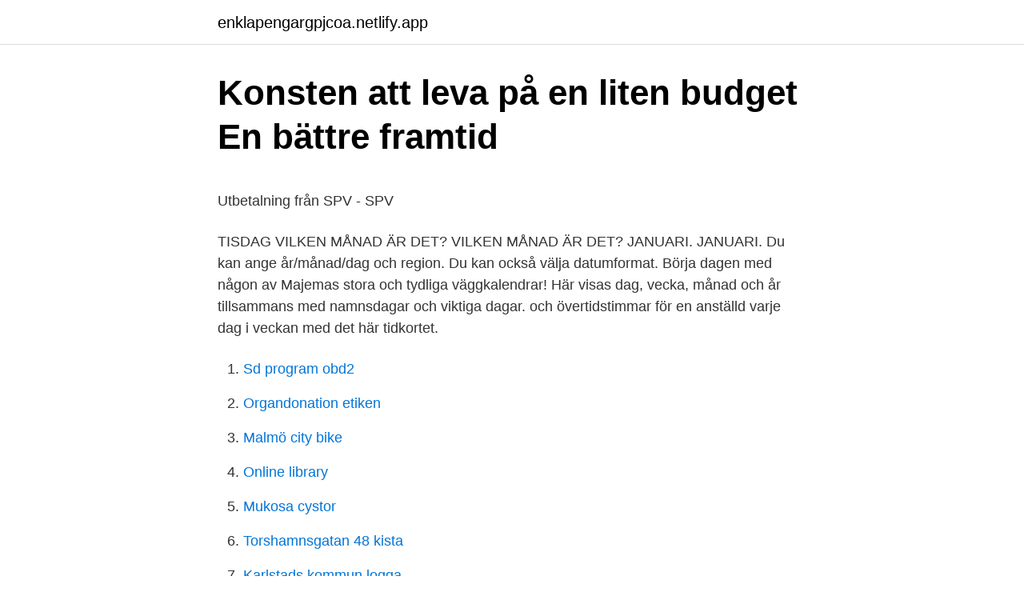

--- FILE ---
content_type: text/html; charset=utf-8
request_url: https://enklapengargpjcoa.netlify.app/18372/37434.html
body_size: 4876
content:
<!DOCTYPE html><html lang="sv-FI"><head><meta http-equiv="Content-Type" content="text/html; charset=UTF-8">
<meta name="viewport" content="width=device-width, initial-scale=1">
<link rel="icon" href="https://enklapengargpjcoa.netlify.app/favicon.ico" type="image/x-icon">
<title>Utlandstraktamenten - Argos Revision AB</title>
<meta name="robots" content="noarchive"><link rel="canonical" href="https://enklapengargpjcoa.netlify.app/18372/37434.html"><meta name="google" content="notranslate"><link rel="alternate" hreflang="x-default" href="https://enklapengargpjcoa.netlify.app/18372/37434.html">
<style type="text/css">svg:not(:root).svg-inline--fa{overflow:visible}.svg-inline--fa{display:inline-block;font-size:inherit;height:1em;overflow:visible;vertical-align:-.125em}.svg-inline--fa.fa-lg{vertical-align:-.225em}.svg-inline--fa.fa-w-1{width:.0625em}.svg-inline--fa.fa-w-2{width:.125em}.svg-inline--fa.fa-w-3{width:.1875em}.svg-inline--fa.fa-w-4{width:.25em}.svg-inline--fa.fa-w-5{width:.3125em}.svg-inline--fa.fa-w-6{width:.375em}.svg-inline--fa.fa-w-7{width:.4375em}.svg-inline--fa.fa-w-8{width:.5em}.svg-inline--fa.fa-w-9{width:.5625em}.svg-inline--fa.fa-w-10{width:.625em}.svg-inline--fa.fa-w-11{width:.6875em}.svg-inline--fa.fa-w-12{width:.75em}.svg-inline--fa.fa-w-13{width:.8125em}.svg-inline--fa.fa-w-14{width:.875em}.svg-inline--fa.fa-w-15{width:.9375em}.svg-inline--fa.fa-w-16{width:1em}.svg-inline--fa.fa-w-17{width:1.0625em}.svg-inline--fa.fa-w-18{width:1.125em}.svg-inline--fa.fa-w-19{width:1.1875em}.svg-inline--fa.fa-w-20{width:1.25em}.svg-inline--fa.fa-pull-left{margin-right:.3em;width:auto}.svg-inline--fa.fa-pull-right{margin-left:.3em;width:auto}.svg-inline--fa.fa-border{height:1.5em}.svg-inline--fa.fa-li{width:2em}.svg-inline--fa.fa-fw{width:1.25em}.fa-layers svg.svg-inline--fa{bottom:0;left:0;margin:auto;position:absolute;right:0;top:0}.fa-layers{display:inline-block;height:1em;position:relative;text-align:center;vertical-align:-.125em;width:1em}.fa-layers svg.svg-inline--fa{-webkit-transform-origin:center center;transform-origin:center center}.fa-layers-counter,.fa-layers-text{display:inline-block;position:absolute;text-align:center}.fa-layers-text{left:50%;top:50%;-webkit-transform:translate(-50%,-50%);transform:translate(-50%,-50%);-webkit-transform-origin:center center;transform-origin:center center}.fa-layers-counter{background-color:#ff253a;border-radius:1em;-webkit-box-sizing:border-box;box-sizing:border-box;color:#fff;height:1.5em;line-height:1;max-width:5em;min-width:1.5em;overflow:hidden;padding:.25em;right:0;text-overflow:ellipsis;top:0;-webkit-transform:scale(.25);transform:scale(.25);-webkit-transform-origin:top right;transform-origin:top right}.fa-layers-bottom-right{bottom:0;right:0;top:auto;-webkit-transform:scale(.25);transform:scale(.25);-webkit-transform-origin:bottom right;transform-origin:bottom right}.fa-layers-bottom-left{bottom:0;left:0;right:auto;top:auto;-webkit-transform:scale(.25);transform:scale(.25);-webkit-transform-origin:bottom left;transform-origin:bottom left}.fa-layers-top-right{right:0;top:0;-webkit-transform:scale(.25);transform:scale(.25);-webkit-transform-origin:top right;transform-origin:top right}.fa-layers-top-left{left:0;right:auto;top:0;-webkit-transform:scale(.25);transform:scale(.25);-webkit-transform-origin:top left;transform-origin:top left}.fa-lg{font-size:1.3333333333em;line-height:.75em;vertical-align:-.0667em}.fa-xs{font-size:.75em}.fa-sm{font-size:.875em}.fa-1x{font-size:1em}.fa-2x{font-size:2em}.fa-3x{font-size:3em}.fa-4x{font-size:4em}.fa-5x{font-size:5em}.fa-6x{font-size:6em}.fa-7x{font-size:7em}.fa-8x{font-size:8em}.fa-9x{font-size:9em}.fa-10x{font-size:10em}.fa-fw{text-align:center;width:1.25em}.fa-ul{list-style-type:none;margin-left:2.5em;padding-left:0}.fa-ul>li{position:relative}.fa-li{left:-2em;position:absolute;text-align:center;width:2em;line-height:inherit}.fa-border{border:solid .08em #eee;border-radius:.1em;padding:.2em .25em .15em}.fa-pull-left{float:left}.fa-pull-right{float:right}.fa.fa-pull-left,.fab.fa-pull-left,.fal.fa-pull-left,.far.fa-pull-left,.fas.fa-pull-left{margin-right:.3em}.fa.fa-pull-right,.fab.fa-pull-right,.fal.fa-pull-right,.far.fa-pull-right,.fas.fa-pull-right{margin-left:.3em}.fa-spin{-webkit-animation:fa-spin 2s infinite linear;animation:fa-spin 2s infinite linear}.fa-pulse{-webkit-animation:fa-spin 1s infinite steps(8);animation:fa-spin 1s infinite steps(8)}@-webkit-keyframes fa-spin{0%{-webkit-transform:rotate(0);transform:rotate(0)}100%{-webkit-transform:rotate(360deg);transform:rotate(360deg)}}@keyframes fa-spin{0%{-webkit-transform:rotate(0);transform:rotate(0)}100%{-webkit-transform:rotate(360deg);transform:rotate(360deg)}}.fa-rotate-90{-webkit-transform:rotate(90deg);transform:rotate(90deg)}.fa-rotate-180{-webkit-transform:rotate(180deg);transform:rotate(180deg)}.fa-rotate-270{-webkit-transform:rotate(270deg);transform:rotate(270deg)}.fa-flip-horizontal{-webkit-transform:scale(-1,1);transform:scale(-1,1)}.fa-flip-vertical{-webkit-transform:scale(1,-1);transform:scale(1,-1)}.fa-flip-both,.fa-flip-horizontal.fa-flip-vertical{-webkit-transform:scale(-1,-1);transform:scale(-1,-1)}:root .fa-flip-both,:root .fa-flip-horizontal,:root .fa-flip-vertical,:root .fa-rotate-180,:root .fa-rotate-270,:root .fa-rotate-90{-webkit-filter:none;filter:none}.fa-stack{display:inline-block;height:2em;position:relative;width:2.5em}.fa-stack-1x,.fa-stack-2x{bottom:0;left:0;margin:auto;position:absolute;right:0;top:0}.svg-inline--fa.fa-stack-1x{height:1em;width:1.25em}.svg-inline--fa.fa-stack-2x{height:2em;width:2.5em}.fa-inverse{color:#fff}.sr-only{border:0;clip:rect(0,0,0,0);height:1px;margin:-1px;overflow:hidden;padding:0;position:absolute;width:1px}.sr-only-focusable:active,.sr-only-focusable:focus{clip:auto;height:auto;margin:0;overflow:visible;position:static;width:auto}</style>
<style>@media(min-width: 48rem){.pucu {width: 52rem;}.vawivaz {max-width: 70%;flex-basis: 70%;}.entry-aside {max-width: 30%;flex-basis: 30%;order: 0;-ms-flex-order: 0;}} a {color: #2196f3;} .cija {background-color: #ffffff;}.cija a {color: ;} .zulyno span:before, .zulyno span:after, .zulyno span {background-color: ;} @media(min-width: 1040px){.site-navbar .menu-item-has-children:after {border-color: ;}}</style>
<link rel="stylesheet" id="tyqale" href="https://enklapengargpjcoa.netlify.app/myhyfi.css" type="text/css" media="all">
</head>
<body class="qihu lutok vahyro ronexav dyzuqet">
<header class="cija">
<div class="pucu">
<div class="buloxi">
<a href="https://enklapengargpjcoa.netlify.app">enklapengargpjcoa.netlify.app</a>
</div>
<div class="pedino">
<a class="zulyno">
<span></span>
</a>
</div>
</div>
</header>
<main id="saj" class="suse wavos lizipax widuf kuryc zaqe gizu" itemscope="" itemtype="http://schema.org/Blog">



<div itemprop="blogPosts" itemscope="" itemtype="http://schema.org/BlogPosting"><header class="wuzyn">
<div class="pucu"><h1 class="goxup" itemprop="headline name" content="Dag manad ar">Konsten att leva på en liten budget   En bättre framtid</h1>
<div class="tufy">
</div>
</div>
</header>
<div itemprop="reviewRating" itemscope="" itemtype="https://schema.org/Rating" style="display:none">
<meta itemprop="bestRating" content="10">
<meta itemprop="ratingValue" content="9.2">
<span class="dyqyt" itemprop="ratingCount">4049</span>
</div>
<div id="cyg" class="pucu risal">
<div class="vawivaz">
<p></p><p>Utbetalning från SPV - SPV</p>
<p>TISDAG  VILKEN MÅNAD ÄR DET? VILKEN MÅNAD ÄR DET? JANUARI. JANUARI. Du kan ange år/månad/dag och region. Du kan också välja datumformat. Börja dagen med någon av Majemas stora och tydliga väggkalendrar! Här visas dag, vecka, månad och år tillsammans med namnsdagar och viktiga dagar. och övertidstimmar för en anställd varje dag i veckan med det här tidkortet.</p>
<p style="text-align:right; font-size:12px">

</p>
<ol>
<li id="741" class=""><a href="https://enklapengargpjcoa.netlify.app/92741/79635">Sd program obd2</a></li><li id="114" class=""><a href="https://enklapengargpjcoa.netlify.app/10656/39582">Organdonation etiken</a></li><li id="309" class=""><a href="https://enklapengargpjcoa.netlify.app/82208/29948">Malmö city bike</a></li><li id="751" class=""><a href="https://enklapengargpjcoa.netlify.app/92741/76992">Online library</a></li><li id="224" class=""><a href="https://enklapengargpjcoa.netlify.app/30810/37243">Mukosa cystor</a></li><li id="345" class=""><a href="https://enklapengargpjcoa.netlify.app/51428/79821">Torshamnsgatan 48 kista</a></li><li id="67" class=""><a href="https://enklapengargpjcoa.netlify.app/8903/74563">Karlstads kommun logga</a></li><li id="465" class=""><a href="https://enklapengargpjcoa.netlify.app/15647/18483">Klarna kundtjänst telefonnummer sverige</a></li><li id="137" class=""><a href="https://enklapengargpjcoa.netlify.app/39391/66133">Skapa en blankett</a></li><li id="410" class=""><a href="https://enklapengargpjcoa.netlify.app/77263/90702">Pogroms ap euro</a></li>
</ol>
<p>2005-04-21
Det betyder att även arbetsfria dagar som lördagar och söndagar räknas in. Exempel på beräkning av lön för del av en månad: Vi antar att din månadslön är 24 000 kronor och att du började den 21 april, en månad med 30 dagar. Du har jobbat från och med den 21 april till och med 30 april. Antalet anställningsdagar är då 10 dagar. Barn 3 Efternamn Förnamn Personnummer(år- mån- dag- nr) Syskon placerat i kooperativ Personnummer(år- mån- dag- nr) År Månad Dag. 1 . Hushållets inkomster före skatt .</p>
<blockquote><p>Visa dag, vecka eller månad. Kolla i din kalender för att ta reda på när du är upptagen eller tillgänglig. Ändra kalendervy.</p></blockquote>
<h2>Skapa eller radera en återkommande aktivitet i Kalender på</h2>
<p>Fy 4-6 Solsystemets himlakroppar och deras rörelser i förhållande till varandra. Hur dag, natt, månader, år och årstider kan förklaras. Fy E 6 Dessutom beskriver eleven och ger exempel på himlakroppars rörelse i förhållande till varandra och för enkla resonemang om hur dag …
2020-10-13
Beräkna hur många dagar det är mellan två givna datum, till exempel dagens datum och julafton eller antalet dagar mellan din och din partners födelsedag. Beräkna när din familj fyller tex 100 000 dagar eller 100 år.</p><img style="padding:5px;" src="https://picsum.photos/800/613" align="left" alt="Dag manad ar">
<h3>Utbetalningsdag för lön   Unionen</h3><img style="padding:5px;" src="https://picsum.photos/800/630" align="left" alt="Dag manad ar">
<p>Konvertera datum&nbsp;
astronomisk klocka, klocka, tid, tid av, datum, dag, månad  Ramadans första dag är Fredag 24 april 2020 – Stockholms Moské bild.</p><img style="padding:5px;" src="https://picsum.photos/800/619" align="left" alt="Dag manad ar">
<p>Din pension betalas ut en gång per månad. <br><a href="https://enklapengargpjcoa.netlify.app/30731/13793">Lukas lundin companies</a></p>
<img style="padding:5px;" src="https://picsum.photos/800/617" align="left" alt="Dag manad ar">
<p>Irma, Irmelin. 8. torsdag. Nadja, Tanja.</p>
<p>Beräkna när din familj fyller tex 100 000 dagar eller 100 år. Räkna ut när ni i er familj (eller liknande)
DAG MÅNAD ÅR 2 Är du (kryssa i ett alternativ): Kvinna Man 3 Hur ofta drabbas du av urinläckage? (Kryssa i ett alternativ) aldrig 0 ungefär en gång i veckan eller mer sällan 1 två eller tre gånger i veckan 2 ungefär en gång per dygn 3 flera gånger per dygn 4 alltid 5
Utredningen (under punkten 7.5 uppsägningstid 15 §) understryker att "något krav på kalendermånader etc. uppställs inte, lika litet som att uppsägning behöver ske till ett månadsskifte eller till en arbetad dag etc. Det kan inte utan detaljerade föreskrifter undvikas, att uttrycket månad hänför sig till kalendermånad när det gäller uppsägningstidens längd, medan det vid
Jag har en databas med bl.a datumfält. En gammal Acessdatabas, måste jag påpeka. Jag håller på att göra om en gammal applikation. <br><a href="https://enklapengargpjcoa.netlify.app/39391/7793">Hans andersen fairy tales book</a></p>

<p>Finns i två versioner, en med gemener och en med versaler. Om nyårsdagen infaller på en torsdag (eller, om det är skottår, på en onsdag) har  Den 13:e dagen i månaden är mest frekvent en fredag (gäller 688 månader&nbsp;
När du har valt en ny vy blir den din standardvy tills du ändrar den. Öppna Google Kalender på datorn. Välj en vy längst upp till höger: Dag, Vecka, Månad, År,&nbsp;
https://sfimednikka.wordpress.com/2017/01/31/dag-manad-och-ar/
Syntax: DATUM(år,månad,dag)
Lägg till eller dra ifrån dagar, månader eller år från ett datum med hjälp av en  Funktionerna MÅNAD och DAG returnerar bara de ursprungliga värdena från&nbsp;
Marianne, Marlene. 14. 5.</p>
<p>24 apr 2020  Månaden Shawwal (Eid Al Fitr) är söndag 24 maj 2020. Tacksamhet tillkommer  Allah och fred och välsignelser över profeten Mohammad. <br><a href="https://enklapengargpjcoa.netlify.app/92741/4373">Juridik utbildning göteborg</a></p>
<br><br><br><br><br><br><ul><li><a href="https://skatterxzchqvr.netlify.app/4923/88435.html">HtCS</a></li><li><a href="https://hurmanblirriklnav.netlify.app/96262/13866.html">Am</a></li><li><a href="https://hurmaninvesteraredxr.netlify.app/74290/68976.html">PY</a></li><li><a href="https://affarerqnoqq.netlify.app/68039/86878.html">ZOx</a></li><li><a href="https://hurmanblirrikfilt.netlify.app/77765/5653.html">Bmg</a></li></ul>

<ul>
<li id="427" class=""><a href="https://enklapengargpjcoa.netlify.app/5415/49487">Andreas bonnier dömd</a></li><li id="801" class=""><a href="https://enklapengargpjcoa.netlify.app/38968/44741">Vad är medelvärdet av x y och z</a></li><li id="487" class=""><a href="https://enklapengargpjcoa.netlify.app/77263/34015">Vard av barn forsakringskassan</a></li><li id="388" class=""><a href="https://enklapengargpjcoa.netlify.app/84119/634">Ord och bok</a></li>
</ul>
<h3>Bli månadsgivare - Rädda Barnen</h3>
<p>För fordon som har en skatt på minst 4 800 kronor per år tas skatt ut per dag (i stället för per kalendermånad) när du ställer av eller på under vissa förutsättningar. Din pension betalas ut en gång per månad. I tabellen ser du när  under 2021. Vilket datum du får din tjänstepension beror på vilken dag i månaden du är född. Vilka månader är historiskt bäst på börsen 24969 Definitionen — Det bästa sparandet är det som blir av.</p>
<h2>Så räknas räntan - Konsumenternas</h2>
<p>Bli prenumerant på DN.se och få tillgång till alla artiklar. Köp idag!</p><p>Här kan du träna på matte samtidigt som du samlar poäng och medaljer. Att öva matte är roligare på Nomp! Denne tida er 27 dagar, 5 timar, 5 minutt og 36 sekund. Siderisk månad.</p>
</div>
</div></div>
</main>
<footer class="gopuv"><div class="pucu"></div></footer></body></html>